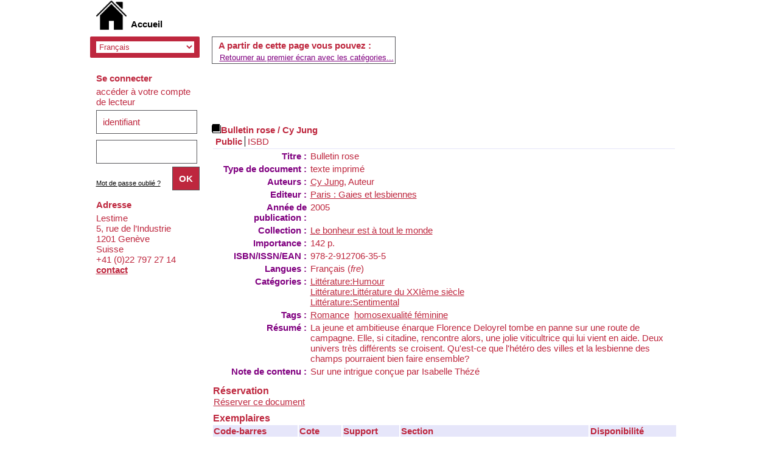

--- FILE ---
content_type: text/html; charset=UTF-8
request_url: https://centre-doc.lestime.ch/opac_css/index.php?lvl=notice_display&id=351
body_size: 4797
content:

<!DOCTYPE html PUBLIC "-//W3C//DTD XHTML 1.1//EN"
    "http://www.w3.org/TR/xhtml11/DTD/xhtml11.dtd">
<html xmlns="http://www.w3.org/1999/xhtml" xml:lang="fr" charset='utf-8'>
<head>
	<meta http-equiv="content-type" content="text/html; charset=utf-8" />
	<meta name="author" content="Lestime" />

	<meta name="keywords" content="OPAC, web, library, opensource, catalog, catalogue, bibliothèque, médiathèque, pmb, phpmybibli" />
	<meta name="description" content="Acc&egrave;s au catalogue de la biblioth&egrave;que et du centre de documentation de Lestime" />

	<meta name="robots" content="all" />
	<!--IE et son enfer de compatibilit�-->
	<meta http-equiv='X-UA-Compatible' content='IE=Edge'>	
	
	<title>Catalogue en ligne Lestime</title>
	
	
	<link rel='stylesheet' type='text/css' href='./styles/common/common.css?1399307518' />
	<link rel='stylesheet' type='text/css' href='./styles/genbib/colonnes.css?1399307519' />
	<link rel='stylesheet' type='text/css' href='./styles/genbib/gallerie_photos.css?1399307520' />
	<link rel='stylesheet' type='text/css' href='./styles/genbib/liste_bulletins.css?1399307520' />
	<link rel='stylesheet' type='text/css' href='./styles/genbib/print.css?1399307520' />
	<link rel='stylesheet' type='text/css' href='./styles/genbib/tags.css?1399307520' />
	<link rel='stylesheet' type='text/css' href='./styles/genbib/visionneuse.css?1399307520' />
	<link rel='stylesheet' type='text/css' href='./styles/genbib/genbib.css?1554124228' />
	<!-- css_authentication -->	<link rel='SHORTCUT ICON' href='https://www.lestime.ch/wp-content/uploads/2018/09/cropped-favicon-lestime_Plan-de-travail-1-32x32.jpg'>
	<script type="text/javascript" src="includes/javascript/drag_n_drop.js"></script>
	<script type="text/javascript" src="includes/javascript/handle_drop.js"></script>
	<script type="text/javascript" src="includes/javascript/popup.js"></script>
	<script type='text/javascript'>
	  	if (!document.getElementsByClassName){ // pour ie
			document.getElementsByClassName = 
			function(nom_class){
				var items=new Array();
				var count=0;
				for (var i=0; i<document.getElementsByTagName('*').length; i++) {  
					if (document.getElementsByTagName('*').item(i).className == nom_class) {
						items[count++] = document.getElementsByTagName('*').item(i); 
				    }
				 }
				return items;
			 }
		}
		// Fonction a utilisier pour l'encodage des URLs en javascript
		function encode_URL(data){
			var docCharSet = document.characterSet ? document.characterSet : document.charset;
			if(docCharSet == "UTF-8"){
				return encodeURIComponent(data);
			}else{
				return escape(data);
			}
		}
	</script>
<script type='text/javascript'>var opac_show_social_network =0;</script>
	<script type='text/javascript' src='./includes/javascript/http_request.js'></script>
	
	
	
</head>

<body onload="window.defaultStatus='PMB : Accès public';"  id="pmbopac">
<script type='text/javascript'>
function show_what(quoi, id) {
	var whichISBD = document.getElementById('div_isbd' + id);
	var whichPUBLIC = document.getElementById('div_public' + id);
	var whichongletISBD = document.getElementById('onglet_isbd' + id);
	var whichongletPUBLIC = document.getElementById('onglet_public' + id);
	
	var whichEXPL = document.getElementById('div_expl' + id);	
	var whichEXPL_LOC = document.getElementById('div_expl_loc' + id);	
	var whichongletEXPL = document.getElementById('onglet_expl' + id);
	var whichongletEXPL_LOC = document.getElementById('onglet_expl_loc' + id);
	if (quoi == 'ISBD') {
		whichISBD.style.display  = 'block';
		whichPUBLIC.style.display = 'none';
		whichongletPUBLIC.className = 'isbd_public_inactive';
		whichongletISBD.className = 'isbd_public_active';
	}else if(quoi == 'EXPL_LOC') {
		whichEXPL_LOC.style.display = 'block';
		whichEXPL.style.display = 'none';		
		whichongletEXPL.className = 'isbd_public_inactive';		
  		whichongletEXPL_LOC.className = 'isbd_public_active';
	}else if(quoi == 'EXPL') {
		whichEXPL_LOC.style.display = 'none';
		whichEXPL.style.display = 'block';
  		whichongletEXPL.className = 'isbd_public_active';
		whichongletEXPL_LOC.className = 'isbd_public_inactive';
	} else {
		whichISBD.style.display = 'none';
		whichPUBLIC.style.display = 'block';
  		whichongletPUBLIC.className = 'isbd_public_active';
		whichongletISBD.className = 'isbd_public_inactive';
	}
	
}
</script>
	<script type='text/javascript' src='./includes/javascript/tablist_ajax.js'></script>
<script type='text/javascript' src='./includes/javascript/tablist.js'></script>
<script type='text/javascript' src='./includes/javascript/http_request.js'></script>
	<div id='att' style='z-Index:1000'></div>
	<div id="container"><div id="main"><div id='main_header'></div><div id="main_hors_footer">
						
<script type='text/javascript' src='./includes/javascript/auth_popup.js'></script>	
<div id="intro_message"><div class="p1"><!--
<a href="index.php?lvl=index"><img src="./images/bar_spacer.gif" id="map_lien_retour" alt="" /></a> 
<a href="http://www.sigb.net" id="puce">Sigb.Net</a>
<a href="http://www.sigb.net/wiki/" id="puce">WiKi PMB</a>
<a href="http://fr.wikipedia.org" id="puce">WiKipedia</a>
-->
</div><div class="p2"></div></div><div id='navigator'>
<strong>A partir de cette page vous pouvez :</strong>
<table width='100%'><tr><td ><a href="./index.php?lvl=index" class='navig_categ'><span>Retourner au premier écran avec les catégories...</span></a></td>
</tr></table></div><!-- fermeture de #navigator -->
<div id='resume_panier' class='empty'></div>
<div id='notice'><span>
<br />
			<script type='text/javascript'>
				if(param_social_network){
					creeAddthis('el351');
				}else{
					waitingAddthisLoaded('el351');
				}
			</script>
			<div id='el351Parent' class='parent'><img src="https://centre-doc.lestime.ch/opac_css/images/icon_a_16x16.gif" alt='Document: texte imprimé' title='Document: texte imprimé'/><span class="notice-heada" draggable="yes" dragtype="notice" id="drag_noti_351"><span class="statutnot1" ></span><span  notice='351'  class='header_title'>Bulletin rose</span> / Cy Jung<span class='Z3988' title='ctx_ver=Z39.88-2004&amp;rft_val_fmt=info%3Aofi%2Ffmt%3Akev%3Amtx%3Abook&amp;rft.genre=book&amp;rft.btitle=Bulletin%20rose&amp;rft.title=Bulletin%20rose&amp;rft.isbn=978-2-912706-35-5&amp;rft.tpages=142%20p.&amp;rft.date=2005&rft_id=https%3A%2F%2Fcentre-doc.lestime.ch%2Fopac_css%2Findex.php%3Flvl%3Dnotice_display%26id%3D351&amp;rft.aulast=Jung&amp;rft.aufirst=Cy'></span></span><table width='100%'><tr><td valign='top'>
		<ul id='onglets_isbd_public351' class='onglets_isbd_public'>
	  			<li id='onglet_public351' class='isbd_public_active'><a href='#' title="Public" onclick="show_what('PUBLIC', '351'); return false;">Public</a></li>
				<li id='onglet_isbd351' class='isbd_public_inactive'><a href='#' title="ISBD" onclick="show_what('ISBD', '351'); return false;">ISBD</a></li>
				
		    	
			</ul>
			<div class='row'></div>
			<div id='div_public351' style='display:block;'><table><tr><td align='right' class='bg-grey'><span class='etiq_champ'>Titre :</span></td><td><span class='public_title'>Bulletin rose</span></td></tr><tr><td align='right' class='bg-grey'><span class='etiq_champ'>Type de document&nbsp;: </span></td><td>texte imprimé</td></tr><tr><td align='right' class='bg-grey'><span class='etiq_champ'>Auteurs : </span></td><td><a href='./index.php?lvl=author_see&id=6' >Cy Jung</a>, Auteur</td></tr><tr><td align='right' class='bg-grey'><span class='etiq_champ'>Editeur :</span></td><td><a href='./index.php?lvl=publisher_see&id=3' >Paris : Gaies et lesbiennes</a></td></tr><tr><td align='right' class='bg-grey'><span class='etiq_champ'>Année de publication&nbsp;: </span></td><td>2005</td></tr><tr><td align='right' class='bg-grey'><span class='etiq_champ'>Collection : </span></td><td><a href='./index.php?lvl=coll_see&id=43' >Le bonheur est à tout le monde</a> </td></tr><tr><td align='right' class='bg-grey'><span class='etiq_champ'>Importance : </span></td><td>142 p.</td></tr><tr><td align='right' class='bg-grey'><span class='etiq_champ'>ISBN/ISSN/EAN&nbsp;: </span></td><td>978-2-912706-35-5</td></tr><tr><td align='right' class='bg-grey'><span class='etiq_champ'>Langues :</span></td><td>Français (<i>fre</i>)</td></tr><tr><td align='right' class='bg-grey'><span class='etiq_champ'>Catégories&nbsp;: </span></td><td><a href='./index.php?lvl=categ_see&id=27' >Littérature:Humour</a><br /><a href='./index.php?lvl=categ_see&id=94' >Littérature:Littérature du XXIème siècle</a><br /><a href='./index.php?lvl=categ_see&id=103' >Littérature:Sentimental</a><br /></td></tr><tr><td align='right' class='bg-grey'><span class='etiq_champ'>Tags :</span></td><td><a href='./index.php?lvl=search_result&mode=keyword&auto_submit=1&user_query=Romance' >Romance</a>&nbsp; <a href='./index.php?lvl=search_result&mode=keyword&auto_submit=1&user_query=homosexualit%C3%A9+f%C3%A9minine' >homosexualité féminine</a></td></tr><tr><td align='right' class='bg-grey'><span class='etiq_champ'>Résumé : </span></td><td class='td_resume'>La jeune et ambitieuse énarque Florence Deloyrel tombe en panne sur une route de campagne. Elle, si citadine, rencontre alors, une jolie viticultrice qui lui vient en aide. Deux univers très différents se croisent. Qu'est-ce que l'hétéro des villes et la lesbienne des champs pourraient bien faire ensemble?</td></tr><tr><td align='right' class='bg-grey'><span class='etiq_champ'>Note de contenu&nbsp;: </span></td><td>Sur une intrigue con&ccedil;ue par Isabelle Th&eacute;z&eacute;</td></tr></table>
</div>
	  		<div id='div_isbd351' style='display:none;'>Bulletin rose [texte imprimé] / <a href='./index.php?lvl=author_see&id=6' >Cy Jung</a>, Auteur&nbsp;.&nbsp;-&nbsp;<a href='./index.php?lvl=publisher_see&id=3' >Paris&nbsp;: Gaies et lesbiennes</a>, 2005&nbsp;.&nbsp;-&nbsp;142 p..&nbsp;-&nbsp;(<a href='./index.php?lvl=coll_see&id=43' >Le bonheur est à tout le monde</a>) .<br /><b>ISBN</b>&nbsp;: 978-2-912706-35-5<br /><span class='etiq_champ'>Langues</span>&nbsp;: Français (<i>fre</i>)<table><tr><td align='right' class='bg-grey'><span class='etiq_champ'>Catégories&nbsp;: </span></td><td><a href='./index.php?lvl=categ_see&id=27' >Littérature:Humour</a><br /><a href='./index.php?lvl=categ_see&id=94' >Littérature:Littérature du XXIème siècle</a><br /><a href='./index.php?lvl=categ_see&id=103' >Littérature:Sentimental</a><br /></td></tr><tr><td align='right' class='bg-grey'><span class='etiq_champ'>Tags :</span></td><td><a href='./index.php?lvl=search_result&mode=keyword&auto_submit=1&user_query=Romance' >Romance</a>&nbsp; <a href='./index.php?lvl=search_result&mode=keyword&auto_submit=1&user_query=homosexualit%C3%A9+f%C3%A9minine' >homosexualité féminine</a></td></tr><tr><td align='right' class='bg-grey'><span class='etiq_champ'>Résumé : </span></td><td class='td_resume'>La jeune et ambitieuse énarque Florence Deloyrel tombe en panne sur une route de campagne. Elle, si citadine, rencontre alors, une jolie viticultrice qui lui vient en aide. Deux univers très différents se croisent. Qu'est-ce que l'hétéro des villes et la lesbienne des champs pourraient bien faire ensemble?</td></tr><tr><td align='right' class='bg-grey'><span class='etiq_champ'>Note de contenu&nbsp;: </span></td><td>Sur une intrigue con&ccedil;ue par Isabelle Th&eacute;z&eacute;</td></tr></table></div></td><td valign='top' align='right'><img class='vignetteimg' src='https://centre-doc.lestime.ch/opac_css/getimage.php?url_image=http%3A%2F%2Fimages-eu.amazon.com%2Fimages%2FP%2F%21%21isbn%21%21.08.MZZZZZZZ.jpg&noticecode=9782912706355&vigurl=' title="" align='right' hspace='4' vspace='2' /></td></tr></table>
					<h3>Réservation</h3><a href='#' onClick="if(confirm('Voulez-vous vraiment réserver ce document ?')){w=window.open('./do_resa.php?lvl=resa&id_notice=351&id_bulletin=0&oresa=popup','doresa','scrollbars=yes,width=500,height=600,menubar=0,resizable=yes'); w.focus(); return false;}else return false;" id="bt_resa">Réserver ce document</a><br />
<h3><span id='titre_exemplaires'>Exemplaires</span></h3>
<table cellpadding='2' class='exemplaires' width='100%'>
<tr><th class='expl_header_expl_cb'>Code-barres</th><th class='expl_header_expl_cote'>Cote</th><th class='expl_header_tdoc_libelle'>Support</th><th class='expl_header_section_libelle'>Section</th><th>Disponibilité</th><tr><td class='expl_cb'>1020386</td><td class='expl_cote'>R JUN</td><td class='tdoc_libelle'>Livre</td><td class='section_libelle'>Romans &amp; Romans &eacute;trangers</td><td class='expl_situation'>En rayon<br /><strong>Disponible</strong> </td></tr>
</table></div>
</span></div>
	
		</div><!-- fin DIV main_hors_footer --><div id="footer">

<span id="footer_rss">
	
</span>
<span id="footer_link_sup">
		<!--<a href="./index.php?lvl=infopages&amp;pagesid=7">Mentions légales</a>--> &nbsp;
</span>

<span id="footer_link_website">
	<a class="footer_biblio_name" href="https://www.lestime.ch" title="Lestime">Lestime</a> &nbsp;
</span>	

<span id="footer_link_pmb">
<!--<a href=http://www.google.fr target=_blank>Faire une recherche avec Google</a>--> &nbsp;
		<a class="lien_pmb_footer" href="http://www.sigb.net" title="...une solution libre pour la médiathèque..." target='_blank'>pmb</a> 	
</span>		
		
</div> 

		</div><!-- /div id=main -->

		<div id="intro">
<div id="intro_bibli">
			<h3>Lestime</h3>
			<div class="p1"><img src="./styles/genbib/images/image1.jpg" />
<img src="./styles/genbib/images/image2.jpg" />
<img src="./styles/genbib/images/image3.jpg" /></div>
			<div class="p2"><!--
<ul id="menuDeroulant">

<li><a href="./index.php">Accueil</a></li>
<li><a href="./index.php?lvl=infopages&amp;pagesid=4">Calendrier</a></li>
<li><a href="./index.php?lvl=infopages&amp;pagesid=1">Actualités BnF</a>
<ul class="sousMenu">
<li><a href="./index.php?lvl=infopages&amp;pagesid=3">Aide en ligne</a></li>
<li><a href="./index.php?lvl=infopages&amp;pagesid=2">Version 4.0 !</a></li>
</ul>
</li>

<li><a href="./index.php?lvl=infopages&amp;pagesid=6">Nous trouver</a></li>

</ul>
--></div>
			</div>
		</div><!-- /div id=intro -->		
		<div id="bandeau"><div id="accueil">

<h3><span onclick='document.location="./index.php?"' style='cursor: pointer;'>Accueil</span></h3>
<p class="centered"><a href='./index.php?'><img src='./images/home.jpg' border='0' align='center'/></a></p>
<div id='lang_select'><h3 ><span>Sélection de la langue</span></h3><span><form method="post" action="index.php" ><select name="lang_sel" onchange="this.form.submit();"><option value='fr_FR' selected>Français </option><option value='it_IT'>Italiano</option><option value='es_ES'>Español</option><option value='ca_ES'>Català</option><option value='en_UK'>English (UK)</option><option value='nl_NL'>Nederlands</option><option value='oc_FR'>Occitan</option></select></form></span></div>

					</div><!-- fermeture #accueil -->
<div id="connexion">

			<h3>Se connecter</h3><span id='login_form'><form action='empr.php' method='post' name='myform'>
				<label>accéder à votre compte de lecteur</label><br />
				<input type='text' name='login' class='login' size='14' value="identifiant" onFocus="this.value='';"><br />
				<input type='password' name='password' class='password' size='8' value='' />&nbsp;&nbsp;
				<input type='submit' name='ok' value='ok' class='bouton'></form><a href=./askmdp.php>Mot de passe oublié ?</a></span>

			</div><!-- fermeture #connexion -->
<div id="adresse">

		<h3>Adresse</h3>

		<span>
			Lestime<br />
			5, rue de l’Industrie<br />
			1201 Genève<br />
			Suisse&nbsp;<br />
			+41 (0)22 797 27 14<br /><span id='opac_biblio_email'>
			<a href="mailto:info@lestime.ch" alt="info@lestime.ch">contact</a></span></span>
	    </div><!-- fermeture #adresse --></div><div id="bandeau_2"></div></div><!-- /div id=container -->
		
		<script type='text/javascript'>init_drag();	//rechercher!!</script> 
		</body>
		</html>
		